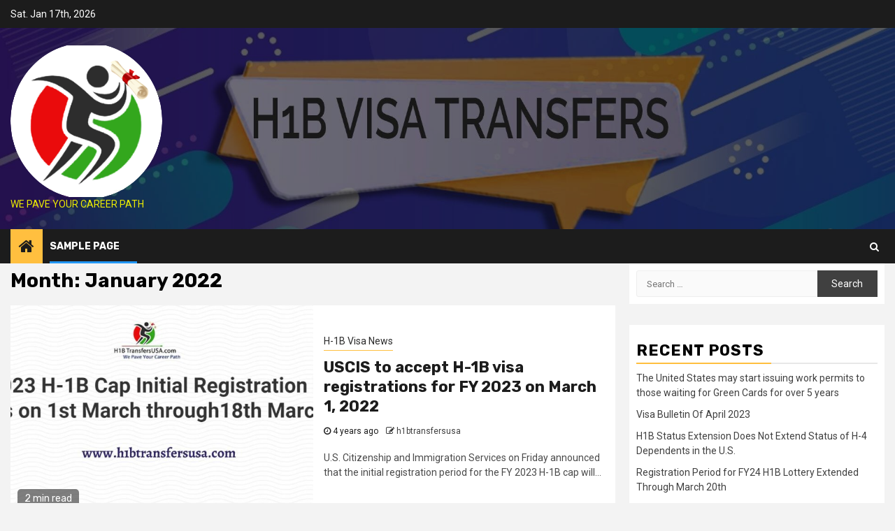

--- FILE ---
content_type: text/html; charset=UTF-8
request_url: https://www.h1btransfersusa.com/blog/2022/01/
body_size: 8751
content:
    <!doctype html>
<html lang="en-US">
    <head>
        <meta charset="UTF-8">
        <meta name="viewport" content="width=device-width, initial-scale=1">
        <link rel="profile" href="http://gmpg.org/xfn/11">

        
	<!-- This site is optimized with the Yoast SEO plugin v15.0 - https://yoast.com/wordpress/plugins/seo/ -->
	<title>January 2022 -</title>
	<meta name="robots" content="noindex, follow" />
	<meta property="og:locale" content="en_US" />
	<meta property="og:type" content="website" />
	<meta property="og:title" content="January 2022 -" />
	<meta property="og:url" content="https://www.h1btransfersusa.com/blog/2022/01/" />
	<meta name="twitter:card" content="summary_large_image" />
	<script type="application/ld+json" class="yoast-schema-graph">{"@context":"https://schema.org","@graph":[{"@type":"WebSite","@id":"https://www.h1btransfersusa.com/blog/#website","url":"https://www.h1btransfersusa.com/blog/","name":"","description":"We Pave Your Career Path","potentialAction":[{"@type":"SearchAction","target":"https://www.h1btransfersusa.com/blog/?s={search_term_string}","query-input":"required name=search_term_string"}],"inLanguage":"en-US"},{"@type":"CollectionPage","@id":"https://www.h1btransfersusa.com/blog/2022/01/#webpage","url":"https://www.h1btransfersusa.com/blog/2022/01/","name":"January 2022 -","isPartOf":{"@id":"https://www.h1btransfersusa.com/blog/#website"},"breadcrumb":{"@id":"https://www.h1btransfersusa.com/blog/2022/01/#breadcrumb"},"inLanguage":"en-US","potentialAction":[{"@type":"ReadAction","target":["https://www.h1btransfersusa.com/blog/2022/01/"]}]},{"@type":"BreadcrumbList","@id":"https://www.h1btransfersusa.com/blog/2022/01/#breadcrumb","itemListElement":[{"@type":"ListItem","position":1,"item":{"@type":"WebPage","@id":"https://www.h1btransfersusa.com/blog/","url":"https://www.h1btransfersusa.com/blog/","name":"Home"}},{"@type":"ListItem","position":2,"item":{"@type":"WebPage","@id":"https://www.h1btransfersusa.com/blog/2022/01/","url":"https://www.h1btransfersusa.com/blog/2022/01/","name":"Archives for January 2022"}}]}]}</script>
	<!-- / Yoast SEO plugin. -->


<link rel='dns-prefetch' href='//fonts.googleapis.com' />
<link rel='dns-prefetch' href='//s.w.org' />
<link rel="alternate" type="application/rss+xml" title=" &raquo; Feed" href="https://www.h1btransfersusa.com/blog/feed/" />
<link rel="alternate" type="application/rss+xml" title=" &raquo; Comments Feed" href="https://www.h1btransfersusa.com/blog/comments/feed/" />
		<script type="text/javascript">
			window._wpemojiSettings = {"baseUrl":"https:\/\/s.w.org\/images\/core\/emoji\/13.0.0\/72x72\/","ext":".png","svgUrl":"https:\/\/s.w.org\/images\/core\/emoji\/13.0.0\/svg\/","svgExt":".svg","source":{"concatemoji":"https:\/\/www.h1btransfersusa.com\/blog\/wp-includes\/js\/wp-emoji-release.min.js?ver=5.5.17"}};
			!function(e,a,t){var n,r,o,i=a.createElement("canvas"),p=i.getContext&&i.getContext("2d");function s(e,t){var a=String.fromCharCode;p.clearRect(0,0,i.width,i.height),p.fillText(a.apply(this,e),0,0);e=i.toDataURL();return p.clearRect(0,0,i.width,i.height),p.fillText(a.apply(this,t),0,0),e===i.toDataURL()}function c(e){var t=a.createElement("script");t.src=e,t.defer=t.type="text/javascript",a.getElementsByTagName("head")[0].appendChild(t)}for(o=Array("flag","emoji"),t.supports={everything:!0,everythingExceptFlag:!0},r=0;r<o.length;r++)t.supports[o[r]]=function(e){if(!p||!p.fillText)return!1;switch(p.textBaseline="top",p.font="600 32px Arial",e){case"flag":return s([127987,65039,8205,9895,65039],[127987,65039,8203,9895,65039])?!1:!s([55356,56826,55356,56819],[55356,56826,8203,55356,56819])&&!s([55356,57332,56128,56423,56128,56418,56128,56421,56128,56430,56128,56423,56128,56447],[55356,57332,8203,56128,56423,8203,56128,56418,8203,56128,56421,8203,56128,56430,8203,56128,56423,8203,56128,56447]);case"emoji":return!s([55357,56424,8205,55356,57212],[55357,56424,8203,55356,57212])}return!1}(o[r]),t.supports.everything=t.supports.everything&&t.supports[o[r]],"flag"!==o[r]&&(t.supports.everythingExceptFlag=t.supports.everythingExceptFlag&&t.supports[o[r]]);t.supports.everythingExceptFlag=t.supports.everythingExceptFlag&&!t.supports.flag,t.DOMReady=!1,t.readyCallback=function(){t.DOMReady=!0},t.supports.everything||(n=function(){t.readyCallback()},a.addEventListener?(a.addEventListener("DOMContentLoaded",n,!1),e.addEventListener("load",n,!1)):(e.attachEvent("onload",n),a.attachEvent("onreadystatechange",function(){"complete"===a.readyState&&t.readyCallback()})),(n=t.source||{}).concatemoji?c(n.concatemoji):n.wpemoji&&n.twemoji&&(c(n.twemoji),c(n.wpemoji)))}(window,document,window._wpemojiSettings);
		</script>
		<style type="text/css">
img.wp-smiley,
img.emoji {
	display: inline !important;
	border: none !important;
	box-shadow: none !important;
	height: 1em !important;
	width: 1em !important;
	margin: 0 .07em !important;
	vertical-align: -0.1em !important;
	background: none !important;
	padding: 0 !important;
}
</style>
	<link rel='stylesheet' id='wp-block-library-css'  href='https://www.h1btransfersusa.com/blog/wp-includes/css/dist/block-library/style.min.css?ver=5.5.17' type='text/css' media='all' />
<link rel='stylesheet' id='awpa-wp-post-author-style-css'  href='https://www.h1btransfersusa.com/blog/wp-content/plugins/wp-post-author//assets/css/awpa-frontend-style.css?ver=5.5.17' type='text/css' media='all' />
<link rel='stylesheet' id='font-awesome-css'  href='https://www.h1btransfersusa.com/blog/wp-content/themes/newsphere/assets/font-awesome/css/font-awesome.min.css?ver=5.5.17' type='text/css' media='all' />
<link rel='stylesheet' id='bootstrap-css'  href='https://www.h1btransfersusa.com/blog/wp-content/themes/newsphere/assets/bootstrap/css/bootstrap.min.css?ver=5.5.17' type='text/css' media='all' />
<link rel='stylesheet' id='swiper-css'  href='https://www.h1btransfersusa.com/blog/wp-content/themes/newsphere/assets/swiper/css/swiper.min.css?ver=5.5.17' type='text/css' media='all' />
<link rel='stylesheet' id='sidr-css'  href='https://www.h1btransfersusa.com/blog/wp-content/themes/newsphere/assets/sidr/css/jquery.sidr.dark.css?ver=5.5.17' type='text/css' media='all' />
<link rel='stylesheet' id='magnific-popup-css'  href='https://www.h1btransfersusa.com/blog/wp-content/themes/newsphere/assets/magnific-popup/magnific-popup.css?ver=5.5.17' type='text/css' media='all' />
<link rel='stylesheet' id='newsphere-google-fonts-css'  href='https://fonts.googleapis.com/css?family=Roboto:100,300,400,500,700|Rubik:300,300i,400,400i,500,500i,700,700i,900,900i&#038;subset=latin,latin-ext' type='text/css' media='all' />
<link rel='stylesheet' id='newsphere-style-css'  href='https://www.h1btransfersusa.com/blog/wp-content/themes/newsphere/style.css?ver=5.5.17' type='text/css' media='all' />
<script type='text/javascript' src='https://www.h1btransfersusa.com/blog/wp-includes/js/jquery/jquery.js?ver=1.12.4-wp' id='jquery-core-js'></script>
<link rel="https://api.w.org/" href="https://www.h1btransfersusa.com/blog/wp-json/" /><link rel="EditURI" type="application/rsd+xml" title="RSD" href="https://www.h1btransfersusa.com/blog/xmlrpc.php?rsd" />
<link rel="wlwmanifest" type="application/wlwmanifest+xml" href="https://www.h1btransfersusa.com/blog/wp-includes/wlwmanifest.xml" /> 
<meta name="generator" content="WordPress 5.5.17" />
<style type="text/css">.recentcomments a{display:inline !important;padding:0 !important;margin:0 !important;}</style>        <style type="text/css">
                        body .site-title a,
            .site-header .site-branding .site-title a:visited,
            .site-header .site-branding .site-title a:hover,
            .site-description {
                color: #eded02;
            }

            .header-layout-3 .site-header .site-branding .site-title,
            .site-branding .site-title {
                font-size: 47px;
            }

            @media only screen and (max-width: 640px) {
                .site-branding .site-title {
                    font-size: 40px;

                }
            }

            @media only screen and (max-width: 375px) {
                .site-branding .site-title {
                    font-size: 32px;

                }
            }

            
            

        </style>
        <link rel="icon" href="https://www.h1btransfersusa.com/blog/wp-content/uploads/2020/09/H1B-Logo-150x150.png" sizes="32x32" />
<link rel="icon" href="https://www.h1btransfersusa.com/blog/wp-content/uploads/2020/09/H1B-Logo.png" sizes="192x192" />
<link rel="apple-touch-icon" href="https://www.h1btransfersusa.com/blog/wp-content/uploads/2020/09/H1B-Logo.png" />
<meta name="msapplication-TileImage" content="https://www.h1btransfersusa.com/blog/wp-content/uploads/2020/09/H1B-Logo.png" />
    </head>

<body class="archive date wp-custom-logo hfeed aft-default-mode aft-hide-comment-count-in-list aft-hide-minutes-read-in-list aft-hide-date-author-in-list default-content-layout align-content-left">

    <div id="af-preloader">
        <div class="af-preloader-wrap">
            <div class="af-sp af-sp-wave">
            </div>
        </div>
    </div>

<div id="page" class="site">
    <a class="skip-link screen-reader-text" href="#content">Skip to content</a>


        <header id="masthead" class="header-style1 header-layout-1">

                <div class="top-header">
        <div class="container-wrapper">
            <div class="top-bar-flex">
                <div class="top-bar-left col-2">

                    
                    <div class="date-bar-left">
                                                    <span class="topbar-date">
                                        Sat. Jan 17th, 2026                                     </span>

                                            </div>
                </div>

                <div class="top-bar-right col-2">
  						<span class="aft-small-social-menu">
  							  						</span>
                </div>
            </div>
        </div>

    </div>
<div class="main-header data-bg" data-background="https://www.h1btransfersusa.com/blog/wp-content/uploads/2020/09/cropped-H1B-Banner-blog-1.jpg">
    <div class="container-wrapper">
        <div class="af-container-row af-flex-container">
            <div class="col-3 float-l pad">
                <div class="logo-brand">
                    <div class="site-branding">
                        <a href="https://www.h1btransfersusa.com/blog/" class="custom-logo-link" rel="home"><img width="217" height="217" src="https://www.h1btransfersusa.com/blog/wp-content/uploads/2020/09/cropped-H1B-Logo.png" class="custom-logo" alt="" srcset="https://www.h1btransfersusa.com/blog/wp-content/uploads/2020/09/cropped-H1B-Logo.png 217w, https://www.h1btransfersusa.com/blog/wp-content/uploads/2020/09/cropped-H1B-Logo-150x150.png 150w" sizes="(max-width: 217px) 100vw, 217px" /></a>                            <p class="site-title font-family-1">
                                <a href="https://www.h1btransfersusa.com/blog/"
                                   rel="home"></a>
                            </p>
                        
                                                    <p class="site-description">We Pave Your Career Path</p>
                                            </div>
                </div>
            </div>
            <div class="col-66 float-l pad">
                            </div>
        </div>
    </div>

</div>

            <div class="header-menu-part">
                <div id="main-navigation-bar" class="bottom-bar">
                    <div class="navigation-section-wrapper">
                        <div class="container-wrapper">
                            <div class="header-middle-part">
                                <div class="navigation-container">
                                    <nav class="main-navigation clearfix">
                                                                                <span class="aft-home-icon">
                                                                                    <a href="https://www.h1btransfersusa.com/blog">
                                            <i class="fa fa-home" aria-hidden="true"></i>
                                        </a>
                                    </span>
                                                                                <span class="toggle-menu" aria-controls="primary-menu" aria-expanded="false">
                                        <span class="screen-reader-text">
                                            Primary Menu                                        </span>
                                        <i class="ham"></i>
                                    </span>


                                        <div id="primary-menu" class="menu"><ul>
<li class="page_item page-item-2"><a href="https://www.h1btransfersusa.com/blog/sample-page/">Sample Page</a></li>
</ul></div>
                                    </nav>
                                </div>
                            </div>
                            <div class="header-right-part">

                                                                <div class="af-search-wrap">
                                    <div class="search-overlay">
                                        <a href="#" title="Search" class="search-icon">
                                            <i class="fa fa-search"></i>
                                        </a>
                                        <div class="af-search-form">
                                            <form role="search" method="get" class="search-form" action="https://www.h1btransfersusa.com/blog/">
				<label>
					<span class="screen-reader-text">Search for:</span>
					<input type="search" class="search-field" placeholder="Search &hellip;" value="" name="s" />
				</label>
				<input type="submit" class="search-submit" value="Search" />
			</form>                                        </div>
                                    </div>
                                </div>
                            </div>
                        </div>
                    </div>
                </div>
            </div>
        </header>

        <!-- end slider-section -->
        

    <div id="content" class="container-wrapper">

    <div id="primary" class="content-area">
        <main id="main" class="site-main">

			
                <header class="header-title-wrapper1">
					<h1 class="page-title">Month: <span>January 2022</span></h1>                </header><!-- .header-title-wrapper -->
				    <div class="af-container-row aft-archive-wrapper clearfix archive-layout-list">
    


		            <article id="post-1301" class="latest-posts-list col-1 float-l pad archive-layout-list archive-image-left post-1301 post type-post status-publish format-standard has-post-thumbnail hentry category-h-1b-visa-news tag-covid-19-pandemic tag-electronic-registration-system tag-fy-2023-h-1b-cap tag-h-1b-cap-subject-petitions tag-h-1b-initial-electronic-registration tag-h-1b-petition tag-h-1b-registration-fee tag-h-1b-registration-for-fy-2023 tag-h-1b-registration-process tag-h-1b-registration-system tag-h-1b-visa-program tag-h-1b-visa-registrations tag-h-1b-visas tag-initial-registration-period-for-fy23-h-1b-cap tag-random-lottery-system tag-uscis" >
				<div class="archive-list-post list-style" >
    <div class="read-single color-pad">
        <div class="data-bg read-img pos-rel col-2 float-l read-bg-img af-sec-list-img"
             data-background="https://www.h1btransfersusa.com/blog/wp-content/uploads/2022/01/FY2023-H-1BCap-1024x464.jpg">
                            <img src="https://www.h1btransfersusa.com/blog/wp-content/uploads/2022/01/FY2023-H-1BCap-1024x464.jpg">
                        <span class="min-read-post-format">
                                <span class="min-read">2 min read</span>
            </span>

            <a href="https://www.h1btransfersusa.com/blog/fy-2023-h-1b-cap-initial-registration-period-opens-on-1st-march-2022/"></a>
                    </div>
        <div class="read-details col-2 float-l pad af-sec-list-txt color-tp-pad">
            <div class="read-categories">
                <ul class="cat-links"><li class="meta-category">
                             <a class="newsphere-categories category-color-1" href="https://www.h1btransfersusa.com/blog/category/h-1b-visa-news/" alt="View all posts in H-1B Visa News"> 
                                 H-1B Visa News
                             </a>
                        </li></ul>            </div>
            <div class="read-title">
                <h4>
                    <a href="https://www.h1btransfersusa.com/blog/fy-2023-h-1b-cap-initial-registration-period-opens-on-1st-march-2022/">USCIS to accept H-1B visa registrations for FY 2023 on March 1, 2022</a>
                </h4>
            </div>
            <div class="entry-meta">
                
            <span class="author-links">

                            <span class="item-metadata posts-date">
                <i class="fa fa-clock-o"></i>
                    4 years ago            </span>
                            
                    <span class="item-metadata posts-author byline">
                    <i class="fa fa-pencil-square-o"></i>
            <a href="https://www.h1btransfersusa.com/blog/author/h1btransfersusa/">
                h1btransfersusa            </a>
        </span>
                
        </span>
                    </div>

                            <div class="read-descprition full-item-discription">
                    <div class="post-description">
                                                    <p>U.S. Citizenship and Immigration Services on Friday announced that the initial registration period for the FY 2023 H-1B cap will...</p>
                                            </div>
                </div>
            

        </div>
    </div>
    </div>









            </article>
		
		


		            <article id="post-1296" class="latest-posts-list col-1 float-l pad archive-layout-list archive-image-left post-1296 post type-post status-publish format-standard has-post-thumbnail hentry category-h-1b-visa-news tag-covid-19-vaccination tag-h-2b-cap tag-h-2b-eligibility-requirements tag-h-2b-employer tag-h-2b-nonimmigrant-workers tag-h-2b-petitions tag-h-2b-program tag-h-2b-status tag-h-2b-temporary-nonagricultural-worker-visas tag-h-2b-visa-allocation tag-h-2b-visas tag-h-2b-workers tag-irreparable-harm tag-nonimmigrant-worker tag-temporary-final-rule tag-us-employer tag-us-workers" >
				<div class="archive-list-post list-style" >
    <div class="read-single color-pad">
        <div class="data-bg read-img pos-rel col-2 float-l read-bg-img af-sec-list-img"
             data-background="https://www.h1btransfersusa.com/blog/wp-content/uploads/2022/01/H-2B-Image-1024x449.jpg">
                            <img src="https://www.h1btransfersusa.com/blog/wp-content/uploads/2022/01/H-2B-Image-1024x449.jpg">
                        <span class="min-read-post-format">
                                <span class="min-read">3 min read</span>
            </span>

            <a href="https://www.h1btransfersusa.com/blog/dhs-dol-issues-temporary-final-rule-for-supplemental-h-2b-visa-allocation/"></a>
                    </div>
        <div class="read-details col-2 float-l pad af-sec-list-txt color-tp-pad">
            <div class="read-categories">
                <ul class="cat-links"><li class="meta-category">
                             <a class="newsphere-categories category-color-1" href="https://www.h1btransfersusa.com/blog/category/h-1b-visa-news/" alt="View all posts in H-1B Visa News"> 
                                 H-1B Visa News
                             </a>
                        </li></ul>            </div>
            <div class="read-title">
                <h4>
                    <a href="https://www.h1btransfersusa.com/blog/dhs-dol-issues-temporary-final-rule-for-supplemental-h-2b-visa-allocation/">DHS Announces Availability of 20,000 Additional H-2B Visas for First Half of FY 2022</a>
                </h4>
            </div>
            <div class="entry-meta">
                
            <span class="author-links">

                            <span class="item-metadata posts-date">
                <i class="fa fa-clock-o"></i>
                    4 years ago            </span>
                            
                    <span class="item-metadata posts-author byline">
                    <i class="fa fa-pencil-square-o"></i>
            <a href="https://www.h1btransfersusa.com/blog/author/h1btransfersusa/">
                h1btransfersusa            </a>
        </span>
                
        </span>
                    </div>

                            <div class="read-descprition full-item-discription">
                    <div class="post-description">
                                                    <p>H-2B Visa Allocation: Starting 28th January and through 31st March 2022, employers will be able to petition for an additional...</p>
                                            </div>
                </div>
            

        </div>
    </div>
    </div>









            </article>
		
		


		            <article id="post-1291" class="latest-posts-list col-1 float-l pad archive-layout-list archive-image-left post-1291 post type-post status-publish format-standard has-post-thumbnail hentry category-greencard-news tag-adjustment-of-status-applications tag-eb-1-priority-workers tag-employment-based-categories tag-employment-based-green-card-2 tag-employment-based-immigrant tag-green-card tag-green-card-application tag-h-1b-visa-numbers tag-immigrant-category tag-immigrant-petition tag-immigration-lawyers tag-immigration-professional tag-permanent-residency tag-uscis tag-uscis-requirements" >
				<div class="archive-list-post list-style" >
    <div class="read-single color-pad">
        <div class="data-bg read-img pos-rel col-2 float-l read-bg-img af-sec-list-img"
             data-background="https://www.h1btransfersusa.com/blog/wp-content/uploads/2020/11/H1b-5-1024x563.jpg">
                            <img src="https://www.h1btransfersusa.com/blog/wp-content/uploads/2020/11/H1b-5-1024x563.jpg">
                        <span class="min-read-post-format">
                                <span class="min-read">2 min read</span>
            </span>

            <a href="https://www.h1btransfersusa.com/blog/significant-number-of-employment-based-green-cards-available-in-current-fiscal-year/"></a>
                    </div>
        <div class="read-details col-2 float-l pad af-sec-list-txt color-tp-pad">
            <div class="read-categories">
                <ul class="cat-links"><li class="meta-category">
                             <a class="newsphere-categories category-color-1" href="https://www.h1btransfersusa.com/blog/category/greencard-news/" alt="View all posts in Greencard News"> 
                                 Greencard News
                             </a>
                        </li></ul>            </div>
            <div class="read-title">
                <h4>
                    <a href="https://www.h1btransfersusa.com/blog/significant-number-of-employment-based-green-cards-available-in-current-fiscal-year/">Significant Number of Employment-Based Green Cards Available in Current Fiscal Year</a>
                </h4>
            </div>
            <div class="entry-meta">
                
            <span class="author-links">

                            <span class="item-metadata posts-date">
                <i class="fa fa-clock-o"></i>
                    4 years ago            </span>
                            
                    <span class="item-metadata posts-author byline">
                    <i class="fa fa-pencil-square-o"></i>
            <a href="https://www.h1btransfersusa.com/blog/author/h1btransfersusa/">
                h1btransfersusa            </a>
        </span>
                
        </span>
                    </div>

                            <div class="read-descprition full-item-discription">
                    <div class="post-description">
                                                    <p>An unusually large number of employment-based green cards are available for the current fiscal year, October 2021 to September 2022....</p>
                                            </div>
                </div>
            

        </div>
    </div>
    </div>









            </article>
		
		


		            <article id="post-1256" class="latest-posts-list col-1 float-l pad archive-layout-list archive-image-left post-1256 post type-post status-publish format-standard has-post-thumbnail hentry category-h-1b-visa-news tag-f-1-opt-status tag-foreign-employees tag-foreign-nationals tag-fy-2023-h-1b-cap-lottery tag-h-1b-cap-cases tag-h-1b-cap-filing-season tag-h-1b-cap-registration tag-h-1b-lottery-pre-registration tag-h-1b-lottery-process tag-h-1b-lottery-season tag-h-1b-petitions tag-h-1b-selection-rule tag-h-1b-status" >
				<div class="archive-list-post list-style" >
    <div class="read-single color-pad">
        <div class="data-bg read-img pos-rel col-2 float-l read-bg-img af-sec-list-img"
             data-background="https://www.h1btransfersusa.com/blog/wp-content/uploads/2021/02/H1b-3-fb.jpg">
                            <img src="https://www.h1btransfersusa.com/blog/wp-content/uploads/2021/02/H1b-3-fb.jpg">
                        <span class="min-read-post-format">
                                <span class="min-read">2 min read</span>
            </span>

            <a href="https://www.h1btransfersusa.com/blog/h-1b-lottery-pre-registration-review/"></a>
                    </div>
        <div class="read-details col-2 float-l pad af-sec-list-txt color-tp-pad">
            <div class="read-categories">
                <ul class="cat-links"><li class="meta-category">
                             <a class="newsphere-categories category-color-1" href="https://www.h1btransfersusa.com/blog/category/h-1b-visa-news/" alt="View all posts in H-1B Visa News"> 
                                 H-1B Visa News
                             </a>
                        </li></ul>            </div>
            <div class="read-title">
                <h4>
                    <a href="https://www.h1btransfersusa.com/blog/h-1b-lottery-pre-registration-review/">H-1B Lottery Pre-Registration Review</a>
                </h4>
            </div>
            <div class="entry-meta">
                
            <span class="author-links">

                            <span class="item-metadata posts-date">
                <i class="fa fa-clock-o"></i>
                    4 years ago            </span>
                            
                    <span class="item-metadata posts-author byline">
                    <i class="fa fa-pencil-square-o"></i>
            <a href="https://www.h1btransfersusa.com/blog/author/h1btransfersusa/">
                h1btransfersusa            </a>
        </span>
                
        </span>
                    </div>

                            <div class="read-descprition full-item-discription">
                    <div class="post-description">
                                                    <p>H-1B Lottery Pre-Registration: With the H-1B lottery season for the fiscal year 2023 fast approaching, below is an outline of...</p>
                                            </div>
                </div>
            

        </div>
    </div>
    </div>









            </article>
		
		


		            <article id="post-1281" class="latest-posts-list col-1 float-l pad archive-layout-list archive-image-left post-1281 post type-post status-publish format-standard has-post-thumbnail hentry category-h-1b-visa-news tag-biden-administration tag-economic-growth tag-illegal-immigrant tag-illegal-immigration tag-immigrants tag-immigration-policy tag-immigration-proposal tag-international-students tag-legal-immigration-system tag-policy-change tag-special-visas tag-stem-fields tag-stem-subjects tag-stem-talent tag-student-visa" >
				<div class="archive-list-post list-style" >
    <div class="read-single color-pad">
        <div class="data-bg read-img pos-rel col-2 float-l read-bg-img af-sec-list-img"
             data-background="https://www.h1btransfersusa.com/blog/wp-content/uploads/2021/02/H1B-FB-9-1024x581.jpg">
                            <img src="https://www.h1btransfersusa.com/blog/wp-content/uploads/2021/02/H1B-FB-9-1024x581.jpg">
                        <span class="min-read-post-format">
                                <span class="min-read">2 min read</span>
            </span>

            <a href="https://www.h1btransfersusa.com/blog/biden-plans-new-effort-to-retain-international-science-and-tech-students/"></a>
                    </div>
        <div class="read-details col-2 float-l pad af-sec-list-txt color-tp-pad">
            <div class="read-categories">
                <ul class="cat-links"><li class="meta-category">
                             <a class="newsphere-categories category-color-1" href="https://www.h1btransfersusa.com/blog/category/h-1b-visa-news/" alt="View all posts in H-1B Visa News"> 
                                 H-1B Visa News
                             </a>
                        </li></ul>            </div>
            <div class="read-title">
                <h4>
                    <a href="https://www.h1btransfersusa.com/blog/biden-plans-new-effort-to-retain-international-science-and-tech-students/">Biden Plans New Effort to Retain International Science and Tech Students</a>
                </h4>
            </div>
            <div class="entry-meta">
                
            <span class="author-links">

                            <span class="item-metadata posts-date">
                <i class="fa fa-clock-o"></i>
                    4 years ago            </span>
                            
                    <span class="item-metadata posts-author byline">
                    <i class="fa fa-pencil-square-o"></i>
            <a href="https://www.h1btransfersusa.com/blog/author/h1btransfersusa/">
                h1btransfersusa            </a>
        </span>
                
        </span>
                    </div>

                            <div class="read-descprition full-item-discription">
                    <div class="post-description">
                                                    <p>The Biden plans to unveil new steps on Friday to retain international students who specialize in science, technology, engineering, and...</p>
                                            </div>
                </div>
            

        </div>
    </div>
    </div>









            </article>
		
		


		            <article id="post-1279" class="latest-posts-list col-1 float-l pad archive-layout-list archive-image-left post-1279 post type-post status-publish format-standard has-post-thumbnail hentry category-h-1b-visa tag-electronic-registration-process tag-h-1b-cap tag-h-1b-cap-allotment tag-h-1b-cap-petition tag-h-1b-cap-registration tag-h-1b-cap-registration-dates tag-h-1b-cap-subject-petition tag-h-1b-petition tag-h-1b-petition-filing tag-h-1b-random-selection-process tag-h-1b-sponsorship tag-premium-processing tag-uscis" >
				<div class="archive-list-post list-style" >
    <div class="read-single color-pad">
        <div class="data-bg read-img pos-rel col-2 float-l read-bg-img af-sec-list-img"
             data-background="https://www.h1btransfersusa.com/blog/wp-content/uploads/2020/09/15.jpg">
                            <img src="https://www.h1btransfersusa.com/blog/wp-content/uploads/2020/09/15.jpg">
                        <span class="min-read-post-format">
                                <span class="min-read">3 min read</span>
            </span>

            <a href="https://www.h1btransfersusa.com/blog/key-deadlines-approaching-for-h-1b-cap-electronic-registration-process/"></a>
                    </div>
        <div class="read-details col-2 float-l pad af-sec-list-txt color-tp-pad">
            <div class="read-categories">
                <ul class="cat-links"><li class="meta-category">
                             <a class="newsphere-categories category-color-1" href="https://www.h1btransfersusa.com/blog/category/h-1b-visa/" alt="View all posts in H-1B Visa"> 
                                 H-1B Visa
                             </a>
                        </li></ul>            </div>
            <div class="read-title">
                <h4>
                    <a href="https://www.h1btransfersusa.com/blog/key-deadlines-approaching-for-h-1b-cap-electronic-registration-process/">Key Deadlines Approaching for H-1B CAP Electronic Registration Process</a>
                </h4>
            </div>
            <div class="entry-meta">
                
            <span class="author-links">

                            <span class="item-metadata posts-date">
                <i class="fa fa-clock-o"></i>
                    4 years ago            </span>
                            
                    <span class="item-metadata posts-author byline">
                    <i class="fa fa-pencil-square-o"></i>
            <a href="https://www.h1btransfersusa.com/blog/author/h1btransfersusa/">
                h1btransfersusa            </a>
        </span>
                
        </span>
                    </div>

                            <div class="read-descprition full-item-discription">
                    <div class="post-description">
                                                    <p>Employers seeking to sponsor applicants for starting H-1B sponsorship (regularly known as "H-1B CAP") should start preparing for the H-1B...</p>
                                            </div>
                </div>
            

        </div>
    </div>
    </div>









            </article>
		
		


		            <article id="post-1276" class="latest-posts-list col-1 float-l pad archive-layout-list archive-image-left post-1276 post type-post status-publish format-standard has-post-thumbnail hentry category-immigration tag-biden-administration tag-illegal-immigrant tag-immigrants tag-immigration-system tag-increasing-immigration tag-inflation tag-us-chambers-of-commerce tag-us-immigration-rules" >
				<div class="archive-list-post list-style" >
    <div class="read-single color-pad">
        <div class="data-bg read-img pos-rel col-2 float-l read-bg-img af-sec-list-img"
             data-background="https://www.h1btransfersusa.com/blog/wp-content/uploads/2020/12/H1b-1.jpg">
                            <img src="https://www.h1btransfersusa.com/blog/wp-content/uploads/2020/12/H1b-1.jpg">
                        <span class="min-read-post-format">
                                <span class="min-read">1 min read</span>
            </span>

            <a href="https://www.h1btransfersusa.com/blog/us-chamber-of-commerce-chief-wants-more-immigrants-to-check-rising-inflation/"></a>
                    </div>
        <div class="read-details col-2 float-l pad af-sec-list-txt color-tp-pad">
            <div class="read-categories">
                <ul class="cat-links"><li class="meta-category">
                             <a class="newsphere-categories category-color-1" href="https://www.h1btransfersusa.com/blog/category/immigration/" alt="View all posts in Immigration"> 
                                 Immigration
                             </a>
                        </li></ul>            </div>
            <div class="read-title">
                <h4>
                    <a href="https://www.h1btransfersusa.com/blog/us-chamber-of-commerce-chief-wants-more-immigrants-to-check-rising-inflation/">US Chamber of Commerce chief wants more immigrants to check rising inflation</a>
                </h4>
            </div>
            <div class="entry-meta">
                
            <span class="author-links">

                            <span class="item-metadata posts-date">
                <i class="fa fa-clock-o"></i>
                    4 years ago            </span>
                            
                    <span class="item-metadata posts-author byline">
                    <i class="fa fa-pencil-square-o"></i>
            <a href="https://www.h1btransfersusa.com/blog/author/h1btransfersusa/">
                h1btransfersusa            </a>
        </span>
                
        </span>
                    </div>

                            <div class="read-descprition full-item-discription">
                    <div class="post-description">
                                                    <p>Customer inflation touched a four-decade high in the US on the back of the hardening of prices ranging from gas...</p>
                                            </div>
                </div>
            

        </div>
    </div>
    </div>









            </article>
		
		


		            <article id="post-1272" class="latest-posts-list col-1 float-l pad archive-layout-list archive-image-left post-1272 post type-post status-publish format-standard has-post-thumbnail hentry category-h-1b-visa-news tag-approved-visas tag-executive-order tag-h-1b-beneficiaries tag-h-1b-denial-rates tag-h-1b-petitions tag-h-1b-visas-in-fy21 tag-indian-it-companies tag-it-firms tag-nfap tag-processing-visas tag-uscis tag-uscis-processing-issues" >
				<div class="archive-list-post list-style" >
    <div class="read-single color-pad">
        <div class="data-bg read-img pos-rel col-2 float-l read-bg-img af-sec-list-img"
             data-background="https://www.h1btransfersusa.com/blog/wp-content/uploads/2020/10/6.jpg">
                            <img src="https://www.h1btransfersusa.com/blog/wp-content/uploads/2020/10/6.jpg">
                        <span class="min-read-post-format">
                                <span class="min-read">2 min read</span>
            </span>

            <a href="https://www.h1btransfersusa.com/blog/three-indian-it-cos-among-top-5-recipients-of-h-1b-visas-in-fy21/"></a>
                    </div>
        <div class="read-details col-2 float-l pad af-sec-list-txt color-tp-pad">
            <div class="read-categories">
                <ul class="cat-links"><li class="meta-category">
                             <a class="newsphere-categories category-color-1" href="https://www.h1btransfersusa.com/blog/category/h-1b-visa-news/" alt="View all posts in H-1B Visa News"> 
                                 H-1B Visa News
                             </a>
                        </li></ul>            </div>
            <div class="read-title">
                <h4>
                    <a href="https://www.h1btransfersusa.com/blog/three-indian-it-cos-among-top-5-recipients-of-h-1b-visas-in-fy21/">Three Indian IT cos among top 5 recipients of H-1B visas in FY21</a>
                </h4>
            </div>
            <div class="entry-meta">
                
            <span class="author-links">

                            <span class="item-metadata posts-date">
                <i class="fa fa-clock-o"></i>
                    4 years ago            </span>
                            
                    <span class="item-metadata posts-author byline">
                    <i class="fa fa-pencil-square-o"></i>
            <a href="https://www.h1btransfersusa.com/blog/author/h1btransfersusa/">
                h1btransfersusa            </a>
        </span>
                
        </span>
                    </div>

                            <div class="read-descprition full-item-discription">
                    <div class="post-description">
                                                    <p>Three Indian IT services companies were among the top five recipients of H-1B visas in FY21, at a time when...</p>
                                            </div>
                </div>
            

        </div>
    </div>
    </div>









            </article>
		
		


		            <article id="post-1267" class="latest-posts-list col-1 float-l pad archive-layout-list archive-image-left post-1267 post type-post status-publish format-standard has-post-thumbnail hentry category-visa-bulletin tag-dates-for-filing-chart tag-dos tag-eb-2-india tag-employment-based-adjustment-applications tag-employment-based-categories tag-employment-based-priority-date tag-family-based-applicants tag-february-2022-visa-bulletin tag-february-2022-visa-bulletin-predictions tag-february-visa-bulletin-2022 tag-final-action-dates tag-foreign-nationals tag-uscis-feb-2022-visa-bulletin tag-visa-bulletin-february-2022 tag-visa-bulletin-for-february-2022" >
				<div class="archive-list-post list-style" >
    <div class="read-single color-pad">
        <div class="data-bg read-img pos-rel col-2 float-l read-bg-img af-sec-list-img"
             data-background="https://www.h1btransfersusa.com/blog/wp-content/uploads/2022/01/Feb-2022-1024x552.jpg">
                            <img src="https://www.h1btransfersusa.com/blog/wp-content/uploads/2022/01/Feb-2022-1024x552.jpg">
                        <span class="min-read-post-format">
                                <span class="min-read">2 min read</span>
            </span>

            <a href="https://www.h1btransfersusa.com/blog/february-2022-visa-bulletin-update-eb-2-india-advances-six-months/"></a>
                    </div>
        <div class="read-details col-2 float-l pad af-sec-list-txt color-tp-pad">
            <div class="read-categories">
                <ul class="cat-links"><li class="meta-category">
                             <a class="newsphere-categories category-color-1" href="https://www.h1btransfersusa.com/blog/category/visa-bulletin/" alt="View all posts in Visa Bulletin"> 
                                 Visa Bulletin
                             </a>
                        </li></ul>            </div>
            <div class="read-title">
                <h4>
                    <a href="https://www.h1btransfersusa.com/blog/february-2022-visa-bulletin-update-eb-2-india-advances-six-months/">Visa Bulletin For February 2022</a>
                </h4>
            </div>
            <div class="entry-meta">
                
            <span class="author-links">

                            <span class="item-metadata posts-date">
                <i class="fa fa-clock-o"></i>
                    4 years ago            </span>
                            
                    <span class="item-metadata posts-author byline">
                    <i class="fa fa-pencil-square-o"></i>
            <a href="https://www.h1btransfersusa.com/blog/author/h1btransfersusa/">
                h1btransfersusa            </a>
        </span>
                
        </span>
                    </div>

                            <div class="read-descprition full-item-discription">
                    <div class="post-description">
                                                    <p>The U.S. Department of State (DOS) has released the February 2022 Visa Bulletin. The most notable movement is in the...</p>
                                            </div>
                </div>
            

        </div>
    </div>
    </div>









            </article>
		
		


		            <article id="post-1263" class="latest-posts-list col-1 float-l pad archive-layout-list archive-image-left post-1263 post type-post status-publish format-standard has-post-thumbnail hentry category-h-1b-visa-news tag-american-jobs tag-foreign-nationals tag-h-1b-application tag-h-1b-beneficiaries tag-h-1b-cap tag-h-1b-denial-rates tag-h-1b-denials tag-h-1b-employees tag-h-1b-petitions tag-h-1b-professionals tag-h-1b-status tag-h-1b-visa-holders tag-h1b-workers tag-indian-beneficiaries tag-skilled-employees tag-us-economy tag-us-students tag-us-workers tag-visa-renewals" >
				<div class="archive-list-post list-style" >
    <div class="read-single color-pad">
        <div class="data-bg read-img pos-rel col-2 float-l read-bg-img af-sec-list-img"
             data-background="https://www.h1btransfersusa.com/blog/wp-content/uploads/2021/02/H1B-FB-10-1024x586.jpg">
                            <img src="https://www.h1btransfersusa.com/blog/wp-content/uploads/2021/02/H1B-FB-10-1024x586.jpg">
                        <span class="min-read-post-format">
                                <span class="min-read">3 min read</span>
            </span>

            <a href="https://www.h1btransfersusa.com/blog/h-1b-denial-rates-for-new-application-drops-to-4-in-fiscal-2021/"></a>
                    </div>
        <div class="read-details col-2 float-l pad af-sec-list-txt color-tp-pad">
            <div class="read-categories">
                <ul class="cat-links"><li class="meta-category">
                             <a class="newsphere-categories category-color-1" href="https://www.h1btransfersusa.com/blog/category/h-1b-visa-news/" alt="View all posts in H-1B Visa News"> 
                                 H-1B Visa News
                             </a>
                        </li></ul>            </div>
            <div class="read-title">
                <h4>
                    <a href="https://www.h1btransfersusa.com/blog/h-1b-denial-rates-for-new-application-drops-to-4-in-fiscal-2021/">H-1B denial rates for new application drops to 4% in fiscal 2021</a>
                </h4>
            </div>
            <div class="entry-meta">
                
            <span class="author-links">

                            <span class="item-metadata posts-date">
                <i class="fa fa-clock-o"></i>
                    4 years ago            </span>
                            
                    <span class="item-metadata posts-author byline">
                    <i class="fa fa-pencil-square-o"></i>
            <a href="https://www.h1btransfersusa.com/blog/author/h1btransfersusa/">
                h1btransfersusa            </a>
        </span>
                
        </span>
                    </div>

                            <div class="read-descprition full-item-discription">
                    <div class="post-description">
                                                    <p>The H-1B denial rates for new applications (petitions) for initial employment during fiscal 2021 (year ended September 30, 2021) has...</p>
                                            </div>
                </div>
            

        </div>
    </div>
    </div>









            </article>
		
		        </div>
    
            <div class="col col-ten">
                <div class="newsphere-pagination">
					
	<nav class="navigation pagination" role="navigation" aria-label="Posts">
		<h2 class="screen-reader-text">Posts navigation</h2>
		<div class="nav-links"><span aria-current="page" class="page-numbers current">1</span>
<a class="page-numbers" href="https://www.h1btransfersusa.com/blog/2022/01/page/2/">2</a>
<a class="next page-numbers" href="https://www.h1btransfersusa.com/blog/2022/01/page/2/">Next</a></div>
	</nav>                </div>
            </div>
        </main><!-- #main -->
    </div><!-- #primary -->





<div id="secondary" class="sidebar-area aft-sticky-sidebar">
    <div class="theiaStickySidebar">
        <aside class="widget-area color-pad">
            <div id="search-2" class="widget newsphere-widget widget_search"><form role="search" method="get" class="search-form" action="https://www.h1btransfersusa.com/blog/">
				<label>
					<span class="screen-reader-text">Search for:</span>
					<input type="search" class="search-field" placeholder="Search &hellip;" value="" name="s" />
				</label>
				<input type="submit" class="search-submit" value="Search" />
			</form></div>
		<div id="recent-posts-2" class="widget newsphere-widget widget_recent_entries">
		<h2 class="widget-title widget-title-1"><span>Recent Posts</span></h2>
		<ul>
											<li>
					<a href="https://www.h1btransfersusa.com/blog/us-may-start-issuing-work-permits-to-those-waiting-for-green-card-for-over-5-years/">The United States may start issuing work permits to those waiting for Green Cards for over 5 years</a>
									</li>
											<li>
					<a href="https://www.h1btransfersusa.com/blog/april-2023-visa-bulletin-eb-2-retrogresses-for-all-countries-except-china/">Visa Bulletin Of April 2023</a>
									</li>
											<li>
					<a href="https://www.h1btransfersusa.com/blog/h1b-status-extension-does-not-extend-status-of-h-4-dependents-in-the-u-s/">H1B Status Extension Does Not Extend Status of H-4 Dependents in the U.S.</a>
									</li>
											<li>
					<a href="https://www.h1btransfersusa.com/blog/uscis-extends-the-h-1b-registration-deadline-till-20thmarch-2023/">Registration Period for FY24 H1B Lottery Extended Through March 20th</a>
									</li>
											<li>
					<a href="https://www.h1btransfersusa.com/blog/united-states-to-extend-h-1b-registration-deadline/">United States to extend H-1B registration deadline</a>
									</li>
					</ul>

		</div><div id="recent-comments-2" class="widget newsphere-widget widget_recent_comments"><h2 class="widget-title widget-title-1"><span>Recent Comments</span></h2><ul id="recentcomments"><li class="recentcomments"><span class="comment-author-link"><a href='https://wordpress.org/' rel='external nofollow ugc' class='url'>Mr WordPress</a></span> on <a href="https://www.h1btransfersusa.com/blog/hello-world/#comment-1">Hello world!</a></li></ul></div><div id="archives-2" class="widget newsphere-widget widget_archive"><h2 class="widget-title widget-title-1"><span>Archives</span></h2>
			<ul>
					<li><a href='https://www.h1btransfersusa.com/blog/2023/03/'>March 2023</a></li>
	<li><a href='https://www.h1btransfersusa.com/blog/2023/02/'>February 2023</a></li>
	<li><a href='https://www.h1btransfersusa.com/blog/2023/01/'>January 2023</a></li>
	<li><a href='https://www.h1btransfersusa.com/blog/2022/12/'>December 2022</a></li>
	<li><a href='https://www.h1btransfersusa.com/blog/2022/11/'>November 2022</a></li>
	<li><a href='https://www.h1btransfersusa.com/blog/2022/10/'>October 2022</a></li>
	<li><a href='https://www.h1btransfersusa.com/blog/2022/09/'>September 2022</a></li>
	<li><a href='https://www.h1btransfersusa.com/blog/2022/08/'>August 2022</a></li>
	<li><a href='https://www.h1btransfersusa.com/blog/2022/07/'>July 2022</a></li>
	<li><a href='https://www.h1btransfersusa.com/blog/2022/06/'>June 2022</a></li>
	<li><a href='https://www.h1btransfersusa.com/blog/2022/05/'>May 2022</a></li>
	<li><a href='https://www.h1btransfersusa.com/blog/2022/04/'>April 2022</a></li>
	<li><a href='https://www.h1btransfersusa.com/blog/2022/03/'>March 2022</a></li>
	<li><a href='https://www.h1btransfersusa.com/blog/2022/02/'>February 2022</a></li>
	<li><a href='https://www.h1btransfersusa.com/blog/2022/01/' aria-current="page">January 2022</a></li>
	<li><a href='https://www.h1btransfersusa.com/blog/2021/12/'>December 2021</a></li>
	<li><a href='https://www.h1btransfersusa.com/blog/2021/11/'>November 2021</a></li>
	<li><a href='https://www.h1btransfersusa.com/blog/2021/10/'>October 2021</a></li>
	<li><a href='https://www.h1btransfersusa.com/blog/2021/07/'>July 2021</a></li>
	<li><a href='https://www.h1btransfersusa.com/blog/2021/06/'>June 2021</a></li>
	<li><a href='https://www.h1btransfersusa.com/blog/2021/05/'>May 2021</a></li>
	<li><a href='https://www.h1btransfersusa.com/blog/2021/04/'>April 2021</a></li>
	<li><a href='https://www.h1btransfersusa.com/blog/2021/03/'>March 2021</a></li>
	<li><a href='https://www.h1btransfersusa.com/blog/2021/02/'>February 2021</a></li>
	<li><a href='https://www.h1btransfersusa.com/blog/2021/01/'>January 2021</a></li>
	<li><a href='https://www.h1btransfersusa.com/blog/2020/12/'>December 2020</a></li>
	<li><a href='https://www.h1btransfersusa.com/blog/2020/11/'>November 2020</a></li>
	<li><a href='https://www.h1btransfersusa.com/blog/2020/10/'>October 2020</a></li>
	<li><a href='https://www.h1btransfersusa.com/blog/2020/09/'>September 2020</a></li>
	<li><a href='https://www.h1btransfersusa.com/blog/2019/11/'>November 2019</a></li>
			</ul>

			</div><div id="categories-2" class="widget newsphere-widget widget_categories"><h2 class="widget-title widget-title-1"><span>Categories</span></h2>
			<ul>
					<li class="cat-item cat-item-3"><a href="https://www.h1btransfersusa.com/blog/category/green-card/">Green Card</a>
</li>
	<li class="cat-item cat-item-976"><a href="https://www.h1btransfersusa.com/blog/category/greencard-news/">Greencard News</a>
</li>
	<li class="cat-item cat-item-1406"><a href="https://www.h1btransfersusa.com/blog/category/h-1b-petition/">H-1B Petition</a>
</li>
	<li class="cat-item cat-item-20"><a href="https://www.h1btransfersusa.com/blog/category/h-1b-visa/">H-1B Visa</a>
</li>
	<li class="cat-item cat-item-57"><a href="https://www.h1btransfersusa.com/blog/category/h-1b-visa-news/">H-1B Visa News</a>
</li>
	<li class="cat-item cat-item-2"><a href="https://www.h1btransfersusa.com/blog/category/h1b-transfer/">H1B Transfer</a>
</li>
	<li class="cat-item cat-item-32"><a href="https://www.h1btransfersusa.com/blog/category/immigration/">Immigration</a>
</li>
	<li class="cat-item cat-item-2245"><a href="https://www.h1btransfersusa.com/blog/category/layoffs/">Layoffs</a>
</li>
	<li class="cat-item cat-item-1"><a href="https://www.h1btransfersusa.com/blog/category/uncategorized/">Uncategorized</a>
</li>
	<li class="cat-item cat-item-1618"><a href="https://www.h1btransfersusa.com/blog/category/uscis-news/">USCIS News</a>
</li>
	<li class="cat-item cat-item-41"><a href="https://www.h1btransfersusa.com/blog/category/visa-bulletin/">Visa Bulletin</a>
</li>
			</ul>

			</div><div id="meta-2" class="widget newsphere-widget widget_meta"><h2 class="widget-title widget-title-1"><span>Meta</span></h2>
		<ul>
						<li><a rel="nofollow" href="https://www.h1btransfersusa.com/blog/wp-login.php">Log in</a></li>
			<li><a href="https://www.h1btransfersusa.com/blog/feed/">Entries feed</a></li>
			<li><a href="https://www.h1btransfersusa.com/blog/comments/feed/">Comments feed</a></li>

			<li><a href="https://wordpress.org/">WordPress.org</a></li>
		</ul>

		</div>        </aside>
    </div>
</div>

</div>


<div class="af-main-banner-latest-posts grid-layout">
    <div class="container-wrapper">
        <div class="widget-title-section">
                            <h4 class="widget-title header-after1">
                            <span class="header-after">
                                You may have missed                            </span>
                </h4>
            
        </div>
        <div class="af-container-row clearfix">
                        <div class="col-4 pad float-l" data-mh="you-may-have-missed">
                    <div class="read-single color-pad">
                        <div class="data-bg read-img pos-rel read-bg-img"
                             data-background="https://www.h1btransfersusa.com/blog/wp-content/uploads/2020/11/H1b-5-720x380.jpg">
                            <img src="https://www.h1btransfersusa.com/blog/wp-content/uploads/2020/11/H1b-5-720x380.jpg">
                            <span class="min-read-post-format">
    		  								                                            <span class="min-read">2 min read</span>
                            </span>
                            <a href="https://www.h1btransfersusa.com/blog/us-may-start-issuing-work-permits-to-those-waiting-for-green-card-for-over-5-years/"></a>
                                                    </div>
                        <div class="read-details color-tp-pad">
                            <div class="read-categories">
                                <ul class="cat-links"><li class="meta-category">
                             <a class="newsphere-categories category-color-1" href="https://www.h1btransfersusa.com/blog/category/greencard-news/" alt="View all posts in Greencard News"> 
                                 Greencard News
                             </a>
                        </li></ul>                            </div>
                            <div class="read-title">
                                <h4>
                                    <a href="https://www.h1btransfersusa.com/blog/us-may-start-issuing-work-permits-to-those-waiting-for-green-card-for-over-5-years/">The United States may start issuing work permits to those waiting for Green Cards for over 5 years</a>
                                </h4>
                            </div>
                            <div class="entry-meta">
                                
            <span class="author-links">

                            <span class="item-metadata posts-date">
                <i class="fa fa-clock-o"></i>
                    3 years ago            </span>
                            
                    <span class="item-metadata posts-author byline">
                    <i class="fa fa-pencil-square-o"></i>
            <a href="https://www.h1btransfersusa.com/blog/author/h1btransfersusa/">
                h1btransfersusa            </a>
        </span>
                
        </span>
                                    </div>
                        </div>
                    </div>
                </div>
                            <div class="col-4 pad float-l" data-mh="you-may-have-missed">
                    <div class="read-single color-pad">
                        <div class="data-bg read-img pos-rel read-bg-img"
                             data-background="https://www.h1btransfersusa.com/blog/wp-content/uploads/2023/03/April-2023-VB-612x380.jpg">
                            <img src="https://www.h1btransfersusa.com/blog/wp-content/uploads/2023/03/April-2023-VB-612x380.jpg">
                            <span class="min-read-post-format">
    		  								                                            <span class="min-read">2 min read</span>
                            </span>
                            <a href="https://www.h1btransfersusa.com/blog/april-2023-visa-bulletin-eb-2-retrogresses-for-all-countries-except-china/"></a>
                                                    </div>
                        <div class="read-details color-tp-pad">
                            <div class="read-categories">
                                <ul class="cat-links"><li class="meta-category">
                             <a class="newsphere-categories category-color-1" href="https://www.h1btransfersusa.com/blog/category/visa-bulletin/" alt="View all posts in Visa Bulletin"> 
                                 Visa Bulletin
                             </a>
                        </li></ul>                            </div>
                            <div class="read-title">
                                <h4>
                                    <a href="https://www.h1btransfersusa.com/blog/april-2023-visa-bulletin-eb-2-retrogresses-for-all-countries-except-china/">Visa Bulletin Of April 2023</a>
                                </h4>
                            </div>
                            <div class="entry-meta">
                                
            <span class="author-links">

                            <span class="item-metadata posts-date">
                <i class="fa fa-clock-o"></i>
                    3 years ago            </span>
                            
                    <span class="item-metadata posts-author byline">
                    <i class="fa fa-pencil-square-o"></i>
            <a href="https://www.h1btransfersusa.com/blog/author/h1btransfersusa/">
                h1btransfersusa            </a>
        </span>
                
        </span>
                                    </div>
                        </div>
                    </div>
                </div>
                            <div class="col-4 pad float-l" data-mh="you-may-have-missed">
                    <div class="read-single color-pad">
                        <div class="data-bg read-img pos-rel read-bg-img"
                             data-background="https://www.h1btransfersusa.com/blog/wp-content/uploads/2022/07/H1B-12.jpg">
                            <img src="https://www.h1btransfersusa.com/blog/wp-content/uploads/2022/07/H1B-12.jpg">
                            <span class="min-read-post-format">
    		  								                                            <span class="min-read">3 min read</span>
                            </span>
                            <a href="https://www.h1btransfersusa.com/blog/h1b-status-extension-does-not-extend-status-of-h-4-dependents-in-the-u-s/"></a>
                                                    </div>
                        <div class="read-details color-tp-pad">
                            <div class="read-categories">
                                <ul class="cat-links"><li class="meta-category">
                             <a class="newsphere-categories category-color-1" href="https://www.h1btransfersusa.com/blog/category/h-1b-visa/" alt="View all posts in H-1B Visa"> 
                                 H-1B Visa
                             </a>
                        </li></ul>                            </div>
                            <div class="read-title">
                                <h4>
                                    <a href="https://www.h1btransfersusa.com/blog/h1b-status-extension-does-not-extend-status-of-h-4-dependents-in-the-u-s/">H1B Status Extension Does Not Extend Status of H-4 Dependents in the U.S.</a>
                                </h4>
                            </div>
                            <div class="entry-meta">
                                
            <span class="author-links">

                            <span class="item-metadata posts-date">
                <i class="fa fa-clock-o"></i>
                    3 years ago            </span>
                            
                    <span class="item-metadata posts-author byline">
                    <i class="fa fa-pencil-square-o"></i>
            <a href="https://www.h1btransfersusa.com/blog/author/h1btransfersusa/">
                h1btransfersusa            </a>
        </span>
                
        </span>
                                    </div>
                        </div>
                    </div>
                </div>
                            <div class="col-4 pad float-l" data-mh="you-may-have-missed">
                    <div class="read-single color-pad">
                        <div class="data-bg read-img pos-rel read-bg-img"
                             data-background="https://www.h1btransfersusa.com/blog/wp-content/uploads/2023/03/H-1B-Registration-Deadline-720x324.jpg">
                            <img src="https://www.h1btransfersusa.com/blog/wp-content/uploads/2023/03/H-1B-Registration-Deadline-720x324.jpg">
                            <span class="min-read-post-format">
    		  								                                            <span class="min-read">2 min read</span>
                            </span>
                            <a href="https://www.h1btransfersusa.com/blog/uscis-extends-the-h-1b-registration-deadline-till-20thmarch-2023/"></a>
                                                    </div>
                        <div class="read-details color-tp-pad">
                            <div class="read-categories">
                                <ul class="cat-links"><li class="meta-category">
                             <a class="newsphere-categories category-color-1" href="https://www.h1btransfersusa.com/blog/category/h-1b-visa-news/" alt="View all posts in H-1B Visa News"> 
                                 H-1B Visa News
                             </a>
                        </li></ul>                            </div>
                            <div class="read-title">
                                <h4>
                                    <a href="https://www.h1btransfersusa.com/blog/uscis-extends-the-h-1b-registration-deadline-till-20thmarch-2023/">Registration Period for FY24 H1B Lottery Extended Through March 20th</a>
                                </h4>
                            </div>
                            <div class="entry-meta">
                                
            <span class="author-links">

                            <span class="item-metadata posts-date">
                <i class="fa fa-clock-o"></i>
                    3 years ago            </span>
                            
                    <span class="item-metadata posts-author byline">
                    <i class="fa fa-pencil-square-o"></i>
            <a href="https://www.h1btransfersusa.com/blog/author/h1btransfersusa/">
                h1btransfersusa            </a>
        </span>
                
        </span>
                                    </div>
                        </div>
                    </div>
                </div>
                        </div>
</div>

<footer class="site-footer">
        
                <div class="site-info">
        <div class="container-wrapper">
            <div class="af-container-row">
                <div class="col-1 color-pad">
                                                                Copyright &copy; All rights reserved.                                                                                    <span class="sep"> | </span>
                        <a href="https://afthemes.com/newsphere">Newsphere</a> by AF themes.                                    </div>
            </div>
        </div>
    </div>
</footer>
</div>
<a id="scroll-up" class="secondary-color">
    <i class="fa fa-angle-up"></i>
</a>
<script type='text/javascript' src='https://www.h1btransfersusa.com/blog/wp-content/themes/newsphere/js/navigation.js?ver=20151215' id='newsphere-navigation-js'></script>
<script type='text/javascript' src='https://www.h1btransfersusa.com/blog/wp-content/themes/newsphere/js/skip-link-focus-fix.js?ver=20151215' id='newsphere-skip-link-focus-fix-js'></script>
<script type='text/javascript' src='https://www.h1btransfersusa.com/blog/wp-content/themes/newsphere/assets/swiper/js/swiper.min.js?ver=5.5.17' id='swiper-js'></script>
<script type='text/javascript' src='https://www.h1btransfersusa.com/blog/wp-content/themes/newsphere/assets/bootstrap/js/bootstrap.min.js?ver=5.5.17' id='bootstrap-js'></script>
<script type='text/javascript' src='https://www.h1btransfersusa.com/blog/wp-content/themes/newsphere/assets/sidr/js/jquery.sidr.min.js?ver=5.5.17' id='sidr-js'></script>
<script type='text/javascript' src='https://www.h1btransfersusa.com/blog/wp-content/themes/newsphere/assets/magnific-popup/jquery.magnific-popup.min.js?ver=5.5.17' id='magnific-popup-js'></script>
<script type='text/javascript' src='https://www.h1btransfersusa.com/blog/wp-content/themes/newsphere/assets/jquery-match-height/jquery.matchHeight.min.js?ver=5.5.17' id='matchheight-js'></script>
<script type='text/javascript' src='https://www.h1btransfersusa.com/blog/wp-content/themes/newsphere/assets/marquee/jquery.marquee.js?ver=5.5.17' id='marquee-js'></script>
<script type='text/javascript' src='https://www.h1btransfersusa.com/blog/wp-content/themes/newsphere/assets/theiaStickySidebar/theia-sticky-sidebar.min.js?ver=5.5.17' id='sticky-sidebar-js'></script>
<script type='text/javascript' src='https://www.h1btransfersusa.com/blog/wp-content/themes/newsphere/assets/script.js?ver=5.5.17' id='newsphere-script-js'></script>
<script type='text/javascript' id='newsphere-pagination-js-js-extra'>
/* <![CDATA[ */
var AFurl = {"dir":"left"};
/* ]]> */
</script>
<script type='text/javascript' src='https://www.h1btransfersusa.com/blog/wp-content/themes/newsphere/assets/pagination-script.js?ver=5.5.17' id='newsphere-pagination-js-js'></script>
<script type='text/javascript' src='https://www.h1btransfersusa.com/blog/wp-includes/js/wp-embed.min.js?ver=5.5.17' id='wp-embed-js'></script>

</body>
<script>'undefined'=== typeof _trfq || (window._trfq = []);'undefined'=== typeof _trfd && (window._trfd=[]),_trfd.push({'tccl.baseHost':'secureserver.net'},{'ap':'cpsh-oh'},{'server':'sg2plzcpnl505608'},{'dcenter':'sg2'},{'cp_id':'5726007'},{'cp_cl':'8'}) // Monitoring performance to make your website faster. If you want to opt-out, please contact web hosting support.</script><script src='https://img1.wsimg.com/traffic-assets/js/tccl.min.js'></script></html>
